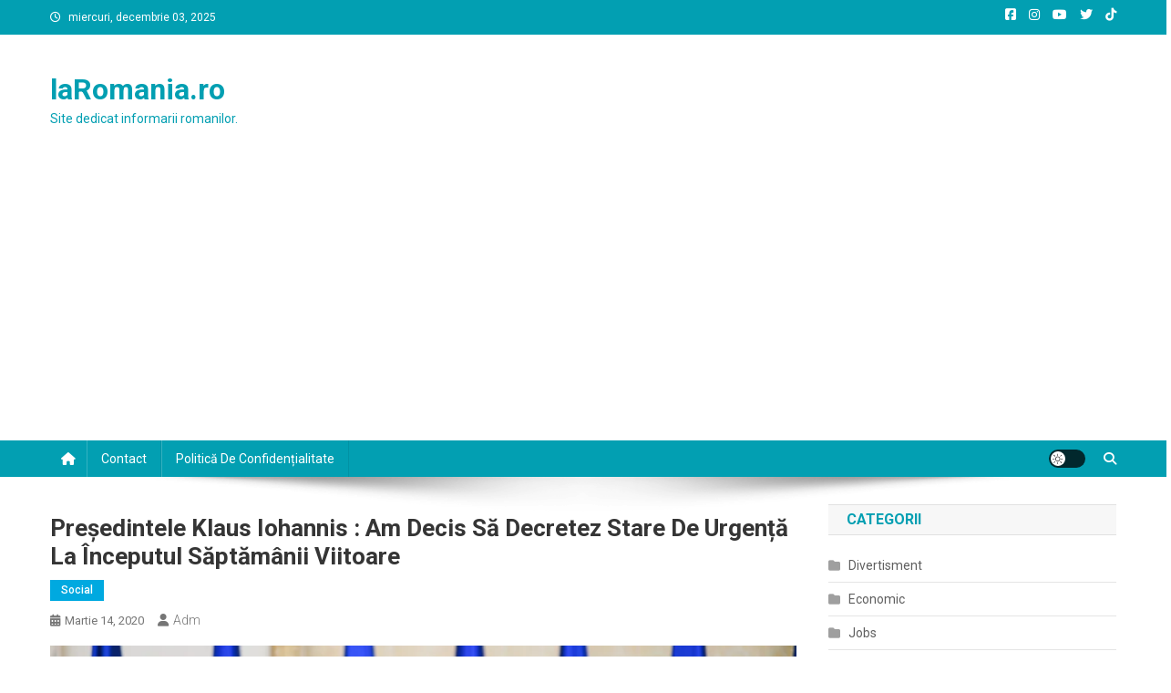

--- FILE ---
content_type: text/html; charset=utf-8
request_url: https://www.google.com/recaptcha/api2/aframe
body_size: 268
content:
<!DOCTYPE HTML><html><head><meta http-equiv="content-type" content="text/html; charset=UTF-8"></head><body><script nonce="nheIGBMU58vhF-9rHWW58w">/** Anti-fraud and anti-abuse applications only. See google.com/recaptcha */ try{var clients={'sodar':'https://pagead2.googlesyndication.com/pagead/sodar?'};window.addEventListener("message",function(a){try{if(a.source===window.parent){var b=JSON.parse(a.data);var c=clients[b['id']];if(c){var d=document.createElement('img');d.src=c+b['params']+'&rc='+(localStorage.getItem("rc::a")?sessionStorage.getItem("rc::b"):"");window.document.body.appendChild(d);sessionStorage.setItem("rc::e",parseInt(sessionStorage.getItem("rc::e")||0)+1);localStorage.setItem("rc::h",'1764752068245');}}}catch(b){}});window.parent.postMessage("_grecaptcha_ready", "*");}catch(b){}</script></body></html>